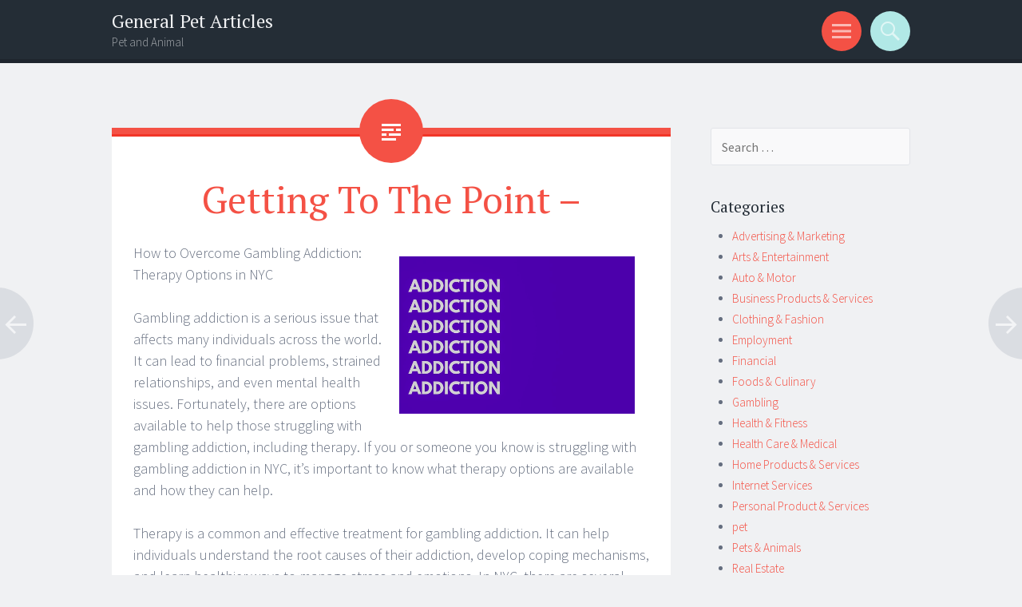

--- FILE ---
content_type: text/html; charset=UTF-8
request_url: http://arteseriscos.com/2024/06/08/getting-to-the-point-12/
body_size: 9532
content:
<!DOCTYPE html>
<html lang="en-US">
<head>
<meta charset="UTF-8">
<meta name="viewport" content="width=device-width, initial-scale=1">
<link rel="profile" href="http://gmpg.org/xfn/11">
<link rel="pingback" href="http://arteseriscos.com/xmlrpc.php">

<title>Getting To The Point &#8211; &#8211; General Pet Articles</title>
<meta name='robots' content='max-image-preview:large' />
	<style>img:is([sizes="auto" i], [sizes^="auto," i]) { contain-intrinsic-size: 3000px 1500px }</style>
	<link rel='dns-prefetch' href='//fonts.googleapis.com' />
<link rel="alternate" type="application/rss+xml" title="General Pet Articles &raquo; Feed" href="http://arteseriscos.com/feed/" />
<link rel="alternate" type="application/rss+xml" title="General Pet Articles &raquo; Comments Feed" href="http://arteseriscos.com/comments/feed/" />
<script type="text/javascript">
/* <![CDATA[ */
window._wpemojiSettings = {"baseUrl":"https:\/\/s.w.org\/images\/core\/emoji\/16.0.1\/72x72\/","ext":".png","svgUrl":"https:\/\/s.w.org\/images\/core\/emoji\/16.0.1\/svg\/","svgExt":".svg","source":{"concatemoji":"http:\/\/arteseriscos.com\/wp-includes\/js\/wp-emoji-release.min.js?ver=6.8.3"}};
/*! This file is auto-generated */
!function(s,n){var o,i,e;function c(e){try{var t={supportTests:e,timestamp:(new Date).valueOf()};sessionStorage.setItem(o,JSON.stringify(t))}catch(e){}}function p(e,t,n){e.clearRect(0,0,e.canvas.width,e.canvas.height),e.fillText(t,0,0);var t=new Uint32Array(e.getImageData(0,0,e.canvas.width,e.canvas.height).data),a=(e.clearRect(0,0,e.canvas.width,e.canvas.height),e.fillText(n,0,0),new Uint32Array(e.getImageData(0,0,e.canvas.width,e.canvas.height).data));return t.every(function(e,t){return e===a[t]})}function u(e,t){e.clearRect(0,0,e.canvas.width,e.canvas.height),e.fillText(t,0,0);for(var n=e.getImageData(16,16,1,1),a=0;a<n.data.length;a++)if(0!==n.data[a])return!1;return!0}function f(e,t,n,a){switch(t){case"flag":return n(e,"\ud83c\udff3\ufe0f\u200d\u26a7\ufe0f","\ud83c\udff3\ufe0f\u200b\u26a7\ufe0f")?!1:!n(e,"\ud83c\udde8\ud83c\uddf6","\ud83c\udde8\u200b\ud83c\uddf6")&&!n(e,"\ud83c\udff4\udb40\udc67\udb40\udc62\udb40\udc65\udb40\udc6e\udb40\udc67\udb40\udc7f","\ud83c\udff4\u200b\udb40\udc67\u200b\udb40\udc62\u200b\udb40\udc65\u200b\udb40\udc6e\u200b\udb40\udc67\u200b\udb40\udc7f");case"emoji":return!a(e,"\ud83e\udedf")}return!1}function g(e,t,n,a){var r="undefined"!=typeof WorkerGlobalScope&&self instanceof WorkerGlobalScope?new OffscreenCanvas(300,150):s.createElement("canvas"),o=r.getContext("2d",{willReadFrequently:!0}),i=(o.textBaseline="top",o.font="600 32px Arial",{});return e.forEach(function(e){i[e]=t(o,e,n,a)}),i}function t(e){var t=s.createElement("script");t.src=e,t.defer=!0,s.head.appendChild(t)}"undefined"!=typeof Promise&&(o="wpEmojiSettingsSupports",i=["flag","emoji"],n.supports={everything:!0,everythingExceptFlag:!0},e=new Promise(function(e){s.addEventListener("DOMContentLoaded",e,{once:!0})}),new Promise(function(t){var n=function(){try{var e=JSON.parse(sessionStorage.getItem(o));if("object"==typeof e&&"number"==typeof e.timestamp&&(new Date).valueOf()<e.timestamp+604800&&"object"==typeof e.supportTests)return e.supportTests}catch(e){}return null}();if(!n){if("undefined"!=typeof Worker&&"undefined"!=typeof OffscreenCanvas&&"undefined"!=typeof URL&&URL.createObjectURL&&"undefined"!=typeof Blob)try{var e="postMessage("+g.toString()+"("+[JSON.stringify(i),f.toString(),p.toString(),u.toString()].join(",")+"));",a=new Blob([e],{type:"text/javascript"}),r=new Worker(URL.createObjectURL(a),{name:"wpTestEmojiSupports"});return void(r.onmessage=function(e){c(n=e.data),r.terminate(),t(n)})}catch(e){}c(n=g(i,f,p,u))}t(n)}).then(function(e){for(var t in e)n.supports[t]=e[t],n.supports.everything=n.supports.everything&&n.supports[t],"flag"!==t&&(n.supports.everythingExceptFlag=n.supports.everythingExceptFlag&&n.supports[t]);n.supports.everythingExceptFlag=n.supports.everythingExceptFlag&&!n.supports.flag,n.DOMReady=!1,n.readyCallback=function(){n.DOMReady=!0}}).then(function(){return e}).then(function(){var e;n.supports.everything||(n.readyCallback(),(e=n.source||{}).concatemoji?t(e.concatemoji):e.wpemoji&&e.twemoji&&(t(e.twemoji),t(e.wpemoji)))}))}((window,document),window._wpemojiSettings);
/* ]]> */
</script>

<style id='wp-emoji-styles-inline-css' type='text/css'>

	img.wp-smiley, img.emoji {
		display: inline !important;
		border: none !important;
		box-shadow: none !important;
		height: 1em !important;
		width: 1em !important;
		margin: 0 0.07em !important;
		vertical-align: -0.1em !important;
		background: none !important;
		padding: 0 !important;
	}
</style>
<link rel='stylesheet' id='wp-block-library-css' href='http://arteseriscos.com/wp-includes/css/dist/block-library/style.min.css?ver=6.8.3' type='text/css' media='all' />
<style id='classic-theme-styles-inline-css' type='text/css'>
/*! This file is auto-generated */
.wp-block-button__link{color:#fff;background-color:#32373c;border-radius:9999px;box-shadow:none;text-decoration:none;padding:calc(.667em + 2px) calc(1.333em + 2px);font-size:1.125em}.wp-block-file__button{background:#32373c;color:#fff;text-decoration:none}
</style>
<style id='global-styles-inline-css' type='text/css'>
:root{--wp--preset--aspect-ratio--square: 1;--wp--preset--aspect-ratio--4-3: 4/3;--wp--preset--aspect-ratio--3-4: 3/4;--wp--preset--aspect-ratio--3-2: 3/2;--wp--preset--aspect-ratio--2-3: 2/3;--wp--preset--aspect-ratio--16-9: 16/9;--wp--preset--aspect-ratio--9-16: 9/16;--wp--preset--color--black: #000000;--wp--preset--color--cyan-bluish-gray: #abb8c3;--wp--preset--color--white: #ffffff;--wp--preset--color--pale-pink: #f78da7;--wp--preset--color--vivid-red: #cf2e2e;--wp--preset--color--luminous-vivid-orange: #ff6900;--wp--preset--color--luminous-vivid-amber: #fcb900;--wp--preset--color--light-green-cyan: #7bdcb5;--wp--preset--color--vivid-green-cyan: #00d084;--wp--preset--color--pale-cyan-blue: #8ed1fc;--wp--preset--color--vivid-cyan-blue: #0693e3;--wp--preset--color--vivid-purple: #9b51e0;--wp--preset--gradient--vivid-cyan-blue-to-vivid-purple: linear-gradient(135deg,rgba(6,147,227,1) 0%,rgb(155,81,224) 100%);--wp--preset--gradient--light-green-cyan-to-vivid-green-cyan: linear-gradient(135deg,rgb(122,220,180) 0%,rgb(0,208,130) 100%);--wp--preset--gradient--luminous-vivid-amber-to-luminous-vivid-orange: linear-gradient(135deg,rgba(252,185,0,1) 0%,rgba(255,105,0,1) 100%);--wp--preset--gradient--luminous-vivid-orange-to-vivid-red: linear-gradient(135deg,rgba(255,105,0,1) 0%,rgb(207,46,46) 100%);--wp--preset--gradient--very-light-gray-to-cyan-bluish-gray: linear-gradient(135deg,rgb(238,238,238) 0%,rgb(169,184,195) 100%);--wp--preset--gradient--cool-to-warm-spectrum: linear-gradient(135deg,rgb(74,234,220) 0%,rgb(151,120,209) 20%,rgb(207,42,186) 40%,rgb(238,44,130) 60%,rgb(251,105,98) 80%,rgb(254,248,76) 100%);--wp--preset--gradient--blush-light-purple: linear-gradient(135deg,rgb(255,206,236) 0%,rgb(152,150,240) 100%);--wp--preset--gradient--blush-bordeaux: linear-gradient(135deg,rgb(254,205,165) 0%,rgb(254,45,45) 50%,rgb(107,0,62) 100%);--wp--preset--gradient--luminous-dusk: linear-gradient(135deg,rgb(255,203,112) 0%,rgb(199,81,192) 50%,rgb(65,88,208) 100%);--wp--preset--gradient--pale-ocean: linear-gradient(135deg,rgb(255,245,203) 0%,rgb(182,227,212) 50%,rgb(51,167,181) 100%);--wp--preset--gradient--electric-grass: linear-gradient(135deg,rgb(202,248,128) 0%,rgb(113,206,126) 100%);--wp--preset--gradient--midnight: linear-gradient(135deg,rgb(2,3,129) 0%,rgb(40,116,252) 100%);--wp--preset--font-size--small: 13px;--wp--preset--font-size--medium: 20px;--wp--preset--font-size--large: 36px;--wp--preset--font-size--x-large: 42px;--wp--preset--spacing--20: 0.44rem;--wp--preset--spacing--30: 0.67rem;--wp--preset--spacing--40: 1rem;--wp--preset--spacing--50: 1.5rem;--wp--preset--spacing--60: 2.25rem;--wp--preset--spacing--70: 3.38rem;--wp--preset--spacing--80: 5.06rem;--wp--preset--shadow--natural: 6px 6px 9px rgba(0, 0, 0, 0.2);--wp--preset--shadow--deep: 12px 12px 50px rgba(0, 0, 0, 0.4);--wp--preset--shadow--sharp: 6px 6px 0px rgba(0, 0, 0, 0.2);--wp--preset--shadow--outlined: 6px 6px 0px -3px rgba(255, 255, 255, 1), 6px 6px rgba(0, 0, 0, 1);--wp--preset--shadow--crisp: 6px 6px 0px rgba(0, 0, 0, 1);}:where(.is-layout-flex){gap: 0.5em;}:where(.is-layout-grid){gap: 0.5em;}body .is-layout-flex{display: flex;}.is-layout-flex{flex-wrap: wrap;align-items: center;}.is-layout-flex > :is(*, div){margin: 0;}body .is-layout-grid{display: grid;}.is-layout-grid > :is(*, div){margin: 0;}:where(.wp-block-columns.is-layout-flex){gap: 2em;}:where(.wp-block-columns.is-layout-grid){gap: 2em;}:where(.wp-block-post-template.is-layout-flex){gap: 1.25em;}:where(.wp-block-post-template.is-layout-grid){gap: 1.25em;}.has-black-color{color: var(--wp--preset--color--black) !important;}.has-cyan-bluish-gray-color{color: var(--wp--preset--color--cyan-bluish-gray) !important;}.has-white-color{color: var(--wp--preset--color--white) !important;}.has-pale-pink-color{color: var(--wp--preset--color--pale-pink) !important;}.has-vivid-red-color{color: var(--wp--preset--color--vivid-red) !important;}.has-luminous-vivid-orange-color{color: var(--wp--preset--color--luminous-vivid-orange) !important;}.has-luminous-vivid-amber-color{color: var(--wp--preset--color--luminous-vivid-amber) !important;}.has-light-green-cyan-color{color: var(--wp--preset--color--light-green-cyan) !important;}.has-vivid-green-cyan-color{color: var(--wp--preset--color--vivid-green-cyan) !important;}.has-pale-cyan-blue-color{color: var(--wp--preset--color--pale-cyan-blue) !important;}.has-vivid-cyan-blue-color{color: var(--wp--preset--color--vivid-cyan-blue) !important;}.has-vivid-purple-color{color: var(--wp--preset--color--vivid-purple) !important;}.has-black-background-color{background-color: var(--wp--preset--color--black) !important;}.has-cyan-bluish-gray-background-color{background-color: var(--wp--preset--color--cyan-bluish-gray) !important;}.has-white-background-color{background-color: var(--wp--preset--color--white) !important;}.has-pale-pink-background-color{background-color: var(--wp--preset--color--pale-pink) !important;}.has-vivid-red-background-color{background-color: var(--wp--preset--color--vivid-red) !important;}.has-luminous-vivid-orange-background-color{background-color: var(--wp--preset--color--luminous-vivid-orange) !important;}.has-luminous-vivid-amber-background-color{background-color: var(--wp--preset--color--luminous-vivid-amber) !important;}.has-light-green-cyan-background-color{background-color: var(--wp--preset--color--light-green-cyan) !important;}.has-vivid-green-cyan-background-color{background-color: var(--wp--preset--color--vivid-green-cyan) !important;}.has-pale-cyan-blue-background-color{background-color: var(--wp--preset--color--pale-cyan-blue) !important;}.has-vivid-cyan-blue-background-color{background-color: var(--wp--preset--color--vivid-cyan-blue) !important;}.has-vivid-purple-background-color{background-color: var(--wp--preset--color--vivid-purple) !important;}.has-black-border-color{border-color: var(--wp--preset--color--black) !important;}.has-cyan-bluish-gray-border-color{border-color: var(--wp--preset--color--cyan-bluish-gray) !important;}.has-white-border-color{border-color: var(--wp--preset--color--white) !important;}.has-pale-pink-border-color{border-color: var(--wp--preset--color--pale-pink) !important;}.has-vivid-red-border-color{border-color: var(--wp--preset--color--vivid-red) !important;}.has-luminous-vivid-orange-border-color{border-color: var(--wp--preset--color--luminous-vivid-orange) !important;}.has-luminous-vivid-amber-border-color{border-color: var(--wp--preset--color--luminous-vivid-amber) !important;}.has-light-green-cyan-border-color{border-color: var(--wp--preset--color--light-green-cyan) !important;}.has-vivid-green-cyan-border-color{border-color: var(--wp--preset--color--vivid-green-cyan) !important;}.has-pale-cyan-blue-border-color{border-color: var(--wp--preset--color--pale-cyan-blue) !important;}.has-vivid-cyan-blue-border-color{border-color: var(--wp--preset--color--vivid-cyan-blue) !important;}.has-vivid-purple-border-color{border-color: var(--wp--preset--color--vivid-purple) !important;}.has-vivid-cyan-blue-to-vivid-purple-gradient-background{background: var(--wp--preset--gradient--vivid-cyan-blue-to-vivid-purple) !important;}.has-light-green-cyan-to-vivid-green-cyan-gradient-background{background: var(--wp--preset--gradient--light-green-cyan-to-vivid-green-cyan) !important;}.has-luminous-vivid-amber-to-luminous-vivid-orange-gradient-background{background: var(--wp--preset--gradient--luminous-vivid-amber-to-luminous-vivid-orange) !important;}.has-luminous-vivid-orange-to-vivid-red-gradient-background{background: var(--wp--preset--gradient--luminous-vivid-orange-to-vivid-red) !important;}.has-very-light-gray-to-cyan-bluish-gray-gradient-background{background: var(--wp--preset--gradient--very-light-gray-to-cyan-bluish-gray) !important;}.has-cool-to-warm-spectrum-gradient-background{background: var(--wp--preset--gradient--cool-to-warm-spectrum) !important;}.has-blush-light-purple-gradient-background{background: var(--wp--preset--gradient--blush-light-purple) !important;}.has-blush-bordeaux-gradient-background{background: var(--wp--preset--gradient--blush-bordeaux) !important;}.has-luminous-dusk-gradient-background{background: var(--wp--preset--gradient--luminous-dusk) !important;}.has-pale-ocean-gradient-background{background: var(--wp--preset--gradient--pale-ocean) !important;}.has-electric-grass-gradient-background{background: var(--wp--preset--gradient--electric-grass) !important;}.has-midnight-gradient-background{background: var(--wp--preset--gradient--midnight) !important;}.has-small-font-size{font-size: var(--wp--preset--font-size--small) !important;}.has-medium-font-size{font-size: var(--wp--preset--font-size--medium) !important;}.has-large-font-size{font-size: var(--wp--preset--font-size--large) !important;}.has-x-large-font-size{font-size: var(--wp--preset--font-size--x-large) !important;}
:where(.wp-block-post-template.is-layout-flex){gap: 1.25em;}:where(.wp-block-post-template.is-layout-grid){gap: 1.25em;}
:where(.wp-block-columns.is-layout-flex){gap: 2em;}:where(.wp-block-columns.is-layout-grid){gap: 2em;}
:root :where(.wp-block-pullquote){font-size: 1.5em;line-height: 1.6;}
</style>
<link rel='stylesheet' id='sorbet-style-css' href='http://arteseriscos.com/wp-content/themes/sorbet/style.css?ver=6.8.3' type='text/css' media='all' />
<link rel='stylesheet' id='sorbet-fonts-css' href='https://fonts.googleapis.com/css?family=Source+Sans+Pro%3A300%2C400%2C700%2C300italic%2C400italic%2C700italic%7CPT+Serif%3A400%2C700%2C400italic%2C700italic&#038;subset=latin%2Clatin-ext' type='text/css' media='all' />
<link rel='stylesheet' id='genericons-css' href='http://arteseriscos.com/wp-content/themes/sorbet/genericons/genericons.css?ver=3.4.1' type='text/css' media='all' />
<script type="text/javascript" src="http://arteseriscos.com/wp-includes/js/jquery/jquery.min.js?ver=3.7.1" id="jquery-core-js"></script>
<script type="text/javascript" src="http://arteseriscos.com/wp-includes/js/jquery/jquery-migrate.min.js?ver=3.4.1" id="jquery-migrate-js"></script>
<link rel="https://api.w.org/" href="http://arteseriscos.com/wp-json/" /><link rel="alternate" title="JSON" type="application/json" href="http://arteseriscos.com/wp-json/wp/v2/posts/1816" /><link rel="EditURI" type="application/rsd+xml" title="RSD" href="http://arteseriscos.com/xmlrpc.php?rsd" />
<meta name="generator" content="WordPress 6.8.3" />
<link rel="canonical" href="http://arteseriscos.com/2024/06/08/getting-to-the-point-12/" />
<link rel='shortlink' href='http://arteseriscos.com/?p=1816' />
<link rel="alternate" title="oEmbed (JSON)" type="application/json+oembed" href="http://arteseriscos.com/wp-json/oembed/1.0/embed?url=http%3A%2F%2Farteseriscos.com%2F2024%2F06%2F08%2Fgetting-to-the-point-12%2F" />
<link rel="alternate" title="oEmbed (XML)" type="text/xml+oembed" href="http://arteseriscos.com/wp-json/oembed/1.0/embed?url=http%3A%2F%2Farteseriscos.com%2F2024%2F06%2F08%2Fgetting-to-the-point-12%2F&#038;format=xml" />
</head>

<body class="wp-singular post-template-default single single-post postid-1816 single-format-standard wp-theme-sorbet group-blog right-sidebar">
<div id="page" class="hfeed site">
		<header id="masthead" class="site-header" role="banner">
				<div class="site-header-wrapper">
			<div class="site-branding">
				<h1 class="site-title"><a href="http://arteseriscos.com/" rel="home">General Pet Articles</a></h1>
				<h2 class="site-description">Pet and Animal</h2>
			</div>

			<div class="toggles">
				<div id="menu-toggle" class="toggle" title="Menu"><span class="screen-reader-text">Menu</span></div>
												<div id="search-toggle" class="toggle" title="Search"><span class="screen-reader-text">Search</span></div>
			</div>
		</div>
	</header><!-- #masthead -->
	<div id="menu-toggle-nav" class="panel">
		<nav id="site-navigation" class="main-navigation" role="navigation">
			<a class="skip-link screen-reader-text" href="#content">Skip to content</a>

			<div class="menu"><ul>
<li ><a href="http://arteseriscos.com/">Home</a></li></ul></div>
		</nav><!-- #site-navigation -->
	</div>
			<div id="search-toggle-nav" class="panel">
		<div class="search-wrapper">
			<form role="search" method="get" class="search-form" action="http://arteseriscos.com/">
	<label>
		<span class="screen-reader-text">Search for:</span>
		<input type="search" class="search-field" placeholder="Search &hellip;" value="" name="s">
	</label>
	<input type="submit" class="search-submit" value="Search">
</form>
		</div>
	</div>
	<div id="content" class="site-content">

	<div id="primary" class="content-area">
		<main id="main" class="site-main" role="main">

		
			
<article id="post-1816" class="post-1816 post type-post status-publish format-standard hentry category-sports-athletics">
	<header class="entry-header">
				<h1 class="entry-title">Getting To The Point &#8211;</h1>	</header><!-- .entry-header -->

	<div class="entry-content">
		<p><img decoding="async" src="https://images.unsplash.com/photo-1620038840324-34dd5fbace14?crop=entropy&amp;cs=tinysrgb&amp;fit=max&amp;fm=jpg&amp;ixid=M3wzNjUyOXwwfDF8c2VhcmNofDE2fHxBZGRpY3Rpb258ZW58MHx8fHwxNzE3NzkzNTMyfDA&amp;ixlib=rb-4.0.3&amp;q=80&amp;w=1080" style="width:295px;float:right;margin:1em" />How to Overcome Gambling Addiction: Therapy Options in NYC</p>
<p>Gambling addiction is a serious issue that affects many individuals across the world. It can lead to financial problems, strained relationships, and even mental health issues. Fortunately, there are options available to help those struggling with gambling addiction, including therapy. If you or someone you know is struggling with gambling addiction in NYC, it&#8217;s important to know what therapy options are available and how they can help.</p>
<p>Therapy is a common and effective treatment for gambling addiction. It can help individuals understand the root causes of their addiction, develop coping mechanisms, and learn healthier ways to manage stress and emotions. In NYC, there are several therapy options available for those struggling with gambling addiction.</p>
<p>Cognitive-behavioral therapy (CBT) is one of the most common and effective forms of therapy for gambling addiction. CBT focuses on changing negative thought patterns and behaviors that contribute to the addiction. Through CBT, individuals can learn to identify triggers for their gambling behavior and develop strategies to avoid or cope with these triggers. They also learn to challenge irrational beliefs about gambling and replace them with healthier thoughts.</p>
<p>Another therapy option for gambling addiction in NYC is group therapy. Group therapy provides a supportive environment where individuals struggling with addiction can share their experiences, receive feedback, and learn from others who are going through similar challenges. Group therapy can help individuals feel less alone in their struggles and provide a sense of community and understanding.</p>
<p>Family therapy is another effective option for individuals struggling with gambling addiction in NYC. Family therapy involves the individual struggling with addiction and their family members working together to address the addiction and its impact on the family unit. Family therapy can help improve communication, rebuild trust, and strengthen relationships, all of which are important for long-term recovery.</p>
<p>In addition to these traditional therapy options, there are also alternative therapies available for gambling addiction in NYC. These may include art therapy, mindfulness-based therapy, or equine therapy. These alternative therapies can help individuals explore their emotions, reduce stress, and develop new ways of coping with their addiction.</p>
<p>When seeking therapy for gambling addiction in NYC, it&#8217;s important to find a therapist or treatment center that specializes in addiction treatment. Look for therapists who have experience working with individuals struggling with gambling addiction and who use evidence-based treatment approaches. It&#8217;s also important to find a therapist who you feel comfortable with and who you trust to help you through the recovery process.</p>
<p>In addition to therapy, there are other resources available in NYC for individuals struggling with gambling addiction. Support groups, such as Gamblers Anonymous, provide a safe and supportive environment for individuals to share their experiences, receive encouragement, and connect with others who understand what they&#8217;re going through. Self-help books, online forums, and hotlines can also provide valuable support and information for those struggling with gambling addiction.</p>
<p>Overcoming gambling addiction is a challenging journey, but with the right support and resources, it is possible. Therapy can be a critical component of recovery, helping individuals understand their addiction, develop healthier coping mechanisms, and build the skills needed to maintain long-term recovery. If you or someone you know is struggling with gambling addiction in NYC, don&#8217;t hesitate to reach out for help. There are resources available to support you on your journey to recovery.</p>
<p><a href="https://gamblingaddictiontherapyinnyc.wordpress.com/2024/06/07/how-to-overcome-gambling-addiction-therapy-options-in-nyc/">5 Takeaways That I Learned About </a></p>
<p><a href=" ">Learning The Secrets About </a></p>
			</div><!-- .entry-content -->

	<footer class="entry-meta">
		<span class="post-date"><a href="http://arteseriscos.com/2024/06/08/getting-to-the-point-12/" title="7:47 am" rel="bookmark"><time class="entry-date" datetime="2024-06-08T07:47:26+00:00">June 8, 2024</time></a></span><span class="byline"><span class="author vcard"><a class="url fn n" href="http://arteseriscos.com/author/admin/" title="View all posts by admin" rel="author">admin</a></span></span>					</footer><!-- .entry-meta -->
</article><!-- #post-## -->

				<nav class="navigation post-navigation" role="navigation">
		<h1 class="screen-reader-text">Post navigation</h1>
		<div class="nav-links">
			<div class="nav-previous"><a href="http://arteseriscos.com/2024/05/30/a-quick-overlook-of-your-cheatsheet-16/" rel="prev"><span class="meta-nav screen-reader-text">&larr;</span></a></div><div class="nav-next"><a href="http://arteseriscos.com/2024/06/08/what-research-about-can-teach-you-11/" rel="next"><span class="meta-nav screen-reader-text">&rarr;</span></a></div>		</div><!-- .nav-links -->
	</nav><!-- .navigation -->
	
			
		
		</main><!-- #main -->
	</div><!-- #primary -->

	<div id="secondary" class="widget-area" role="complementary">
				<aside id="search-2" class="widget widget_search"><form role="search" method="get" class="search-form" action="http://arteseriscos.com/">
	<label>
		<span class="screen-reader-text">Search for:</span>
		<input type="search" class="search-field" placeholder="Search &hellip;" value="" name="s">
	</label>
	<input type="submit" class="search-submit" value="Search">
</form>
</aside><aside id="categories-2" class="widget widget_categories"><h1 class="widget-title">Categories</h1>
			<ul>
					<li class="cat-item cat-item-21"><a href="http://arteseriscos.com/category/advertising-marketing/">Advertising &amp; Marketing</a>
</li>
	<li class="cat-item cat-item-14"><a href="http://arteseriscos.com/category/arts-entertainment/">Arts &amp; Entertainment</a>
</li>
	<li class="cat-item cat-item-4"><a href="http://arteseriscos.com/category/auto-motor/">Auto &amp; Motor</a>
</li>
	<li class="cat-item cat-item-6"><a href="http://arteseriscos.com/category/business-products-services/">Business Products &amp; Services</a>
</li>
	<li class="cat-item cat-item-15"><a href="http://arteseriscos.com/category/clothing-fashion/">Clothing &amp; Fashion</a>
</li>
	<li class="cat-item cat-item-5"><a href="http://arteseriscos.com/category/employment/">Employment</a>
</li>
	<li class="cat-item cat-item-22"><a href="http://arteseriscos.com/category/financial/">Financial</a>
</li>
	<li class="cat-item cat-item-12"><a href="http://arteseriscos.com/category/foods-culinary/">Foods &amp; Culinary</a>
</li>
	<li class="cat-item cat-item-25"><a href="http://arteseriscos.com/category/gambling/">Gambling</a>
</li>
	<li class="cat-item cat-item-8"><a href="http://arteseriscos.com/category/health-fitness/">Health &amp; Fitness</a>
</li>
	<li class="cat-item cat-item-23"><a href="http://arteseriscos.com/category/health-care-medical/">Health Care &amp; Medical</a>
</li>
	<li class="cat-item cat-item-19"><a href="http://arteseriscos.com/category/home-products-services/">Home Products &amp; Services</a>
</li>
	<li class="cat-item cat-item-10"><a href="http://arteseriscos.com/category/internet-services/">Internet Services</a>
</li>
	<li class="cat-item cat-item-11"><a href="http://arteseriscos.com/category/personal-product-services/">Personal Product &amp; Services</a>
</li>
	<li class="cat-item cat-item-2"><a href="http://arteseriscos.com/category/pet/">pet</a>
</li>
	<li class="cat-item cat-item-9"><a href="http://arteseriscos.com/category/pets-animals/">Pets &amp; Animals</a>
</li>
	<li class="cat-item cat-item-13"><a href="http://arteseriscos.com/category/real-estate/">Real Estate</a>
</li>
	<li class="cat-item cat-item-7"><a href="http://arteseriscos.com/category/relationships/">Relationships</a>
</li>
	<li class="cat-item cat-item-3"><a href="http://arteseriscos.com/category/software/">Software</a>
</li>
	<li class="cat-item cat-item-17"><a href="http://arteseriscos.com/category/sports-athletics/">Sports &amp; Athletics</a>
</li>
	<li class="cat-item cat-item-18"><a href="http://arteseriscos.com/category/technology/">Technology</a>
</li>
	<li class="cat-item cat-item-16"><a href="http://arteseriscos.com/category/travel/">Travel</a>
</li>
	<li class="cat-item cat-item-1"><a href="http://arteseriscos.com/category/uncategorized/">Uncategorized</a>
</li>
	<li class="cat-item cat-item-20"><a href="http://arteseriscos.com/category/web-resources/">Web Resources</a>
</li>
			</ul>

			</aside>
		<aside id="recent-posts-2" class="widget widget_recent_entries">
		<h1 class="widget-title">Recent Posts</h1>
		<ul>
											<li>
					<a href="http://arteseriscos.com/2025/12/18/how-to-achieve-maximum-success-with-9/">How to Achieve Maximum Success with</a>
									</li>
											<li>
					<a href="http://arteseriscos.com/2025/11/20/about-assassins-creed-identity-android-game-hack/">About Assassin&#8217;s Creed Identity android game hack</a>
									</li>
											<li>
					<a href="http://arteseriscos.com/2025/11/19/getting-to-the-point-20/">Getting To The Point &#8211;</a>
									</li>
											<li>
					<a href="http://arteseriscos.com/2025/10/18/a-beginners-guide-to-22/">A Beginners Guide To</a>
									</li>
											<li>
					<a href="http://arteseriscos.com/2025/09/19/5-key-takeaways-on-the-road-to-dominating-22/">5 Key Takeaways on the Road to Dominating</a>
									</li>
					</ul>

		</aside><aside id="execphp-2" class="widget widget_execphp"><h1 class="widget-title">Best Links</h1>			<div class="execphpwidget"></div>
		</aside><aside id="execphp-4" class="widget widget_execphp"><h1 class="widget-title">Favourite Links</h1>			<div class="execphpwidget"></div>
		</aside><aside id="execphp-3" class="widget widget_execphp"><h1 class="widget-title">Realated Site</h1>			<div class="execphpwidget"><li><a href='http://luathoangngocha.com/'> All About Legal Articles</a></li>

<li><a href='http://hengdayayuan.com/'> All about Food and Culinary</a></li>

<li><a href='http://mbms.in/'> Employment Articles</a></li>

<li><a href='http://cranerental.biz/'> Investing in Rental Property</a></li>

<li><a href='http://bestdealstoday.biz/'> Entrepreneurship and Business Articles</a></li>

<li><a href='http://adrastea.biz/'> Families and Family Life</a></li></div>
		</aside><aside id="postlinks_widget-2" class="widget widget_postlinks_widget"><h1 class="widget-title">Popular Posts</h1><ul>
<li><a title="Understanding Your Options for Home Lighting" href="http://arteseriscos.com/2018/11/20/understanding-your-options-for-home-lighting">Understanding Your Options for Home Lighting</a></li>
<li><a title="Mattress Reviews Provide Useful Information When in The Market To Make a Purchase" href="http://arteseriscos.com/2018/11/30/mattress-reviews-provide-useful-information-when-in-the-market-to-make-a-purchase">Mattress Reviews Provide Useful Information When in The Market To Make a Purchase</a></li>
<li><a title="Reviewing Automatic Benchmade Griptilian Knives" href="http://arteseriscos.com/2019/02/23/reviewing-automatic-benchmade-griptilian-knives">Reviewing Automatic Benchmade Griptilian Knives</a></li>
<li><a title="Trying to Find a New Kitchen Table? Consider These Tips For Success" href="http://arteseriscos.com/2019/03/16/trying-to-find-a-new-kitchen-table-consider-these-tips-for-success">Trying to Find a New Kitchen Table? Consider These Tips For Success</a></li>
</ul>
</aside>	</div><!-- #secondary -->

	</div><!-- #content -->
		<footer id="colophon" class="site-footer" role="contentinfo">
		<div class="site-info">
						<a href="http://wordpress.org/" rel="generator">Proudly powered by WordPress</a>
			<span class="sep"> | </span>
			Theme: Sorbet by <a href="http://wordpress.com/themes/sorbet/" rel="designer">WordPress.com</a>.		</div><!-- .site-info -->
	</footer><!-- #colophon -->
</div><!-- #page -->

<script type="speculationrules">
{"prefetch":[{"source":"document","where":{"and":[{"href_matches":"\/*"},{"not":{"href_matches":["\/wp-*.php","\/wp-admin\/*","\/wp-content\/uploads\/*","\/wp-content\/*","\/wp-content\/plugins\/*","\/wp-content\/themes\/sorbet\/*","\/*\\?(.+)"]}},{"not":{"selector_matches":"a[rel~=\"nofollow\"]"}},{"not":{"selector_matches":".no-prefetch, .no-prefetch a"}}]},"eagerness":"conservative"}]}
</script>
<script type="text/javascript" src="http://arteseriscos.com/wp-content/themes/sorbet/js/menus.js?ver=20120206" id="sorbet-menus-js"></script>
<script type="text/javascript" src="http://arteseriscos.com/wp-content/themes/sorbet/js/skip-link-focus-fix.js?ver=20130115" id="sorbet-skip-link-focus-fix-js"></script>

</body>
</html> 

<!-- Page cached by LiteSpeed Cache 7.3.0.1 on 2026-01-12 12:15:34 -->